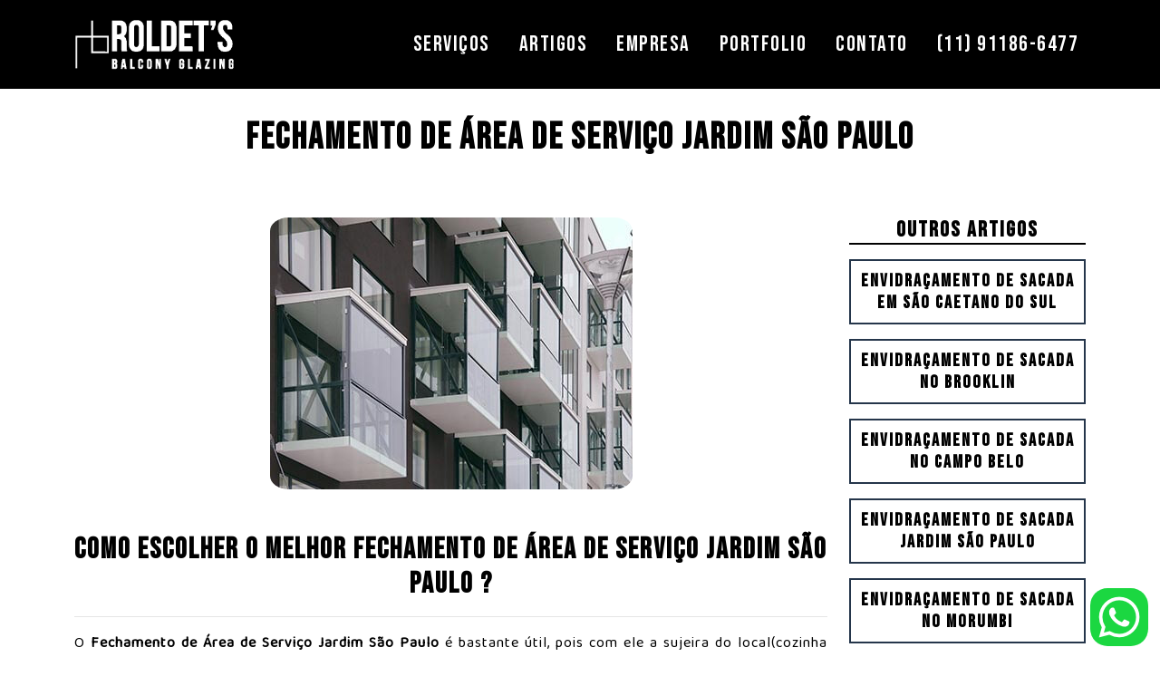

--- FILE ---
content_type: text/html; charset=UTF-8
request_url: https://www.roldets.com.br/fechamento-de-area-de-servico-jardim-sao-paulo
body_size: 7905
content:
<!DOCTYPE html>
<html lang="pt-br">
<head>
  <!-- Global site tag (gtag.js) - Google Analytics -->
  <script async src="https://www.googletagmanager.com/gtag/js?id=UA-175616166-2"></script>
  <script>
   window.dataLayer = window.dataLayer || [];
   function gtag(){dataLayer.push(arguments);}
   gtag('js', new Date());

   gtag('config', 'UA-175616166-2');
 </script>
 <meta charset="utf-8">
 <meta name="viewport" content="width=device-width, initial-scale=1, shrink-to-fit=no">
 <title>A melhor escolha para o Fechamento de Área de Serviço Jardim São Paulo.</title>
 <base href="https://www.roldets.com.br/">
 <meta name="description" content="O Fechamento de Área de Serviço Jardim São Paulo aumenta a segurança para sua família.">
 <meta name="keywords" content="Fechamento de Área de Serviço Jardim São Paulo, Área de Serviço, Sacada de Vidro, Sacada, Vidro, Vidraçaria, ">
 <meta name="geo.position" content="-23.588078,-46.614603">
 <meta name="geo.placename" content="São Paulo-SP">
 <meta name="geo.region" content="SP-BR" >
 <meta name="ICBM" content="-23.588078,-46.614603">
 <meta name="robots" content="index, follow">
 <meta name="rating" content="General">
 <meta name="revisit-after" content="7 days">
 <meta name="author" content="Roldets">
 <meta property="og:region" content="Brasil">
 <meta property="og:title" content="Fechamento de Área de Serviço Jardim São Paulo, Área de Serviço, Sacada de Vidro, Sacada, Vidro, Vidraçaria, ">
 <meta property="og:type" content="article">
 <meta property="og:url" content="https://www.roldets.com.br/fechamento-de-area-de-servico-jardim-sao-paulo">
 <meta property="og:description" content="O Fechamento de Área de Serviço Jardim São Paulo aumenta a segurança para sua família.">
 <meta property="og:site_name" content="Roldets">
 <meta property="og:image" content="https://www.roldets.com.br/imagens/roldets.jpg">
 <meta property="og:image:type" content="image/jpeg">
 <meta property="og:image:width" content="400">
 <meta property="og:image:height" content="300">
 <meta name="twitter:card" content="summary">
 <meta name="twitter:site" content="https://www.roldets.com.br/fechamento-de-area-de-servico-jardim-sao-paulo">
 <meta name="twitter:title" content="Roldets">
 <meta name="twitter:description" content="O Fechamento de Área de Serviço Jardim São Paulo aumenta a segurança para sua família.">
 <meta name="twitter:image" content="https://www.roldets.com.br/imagens/roldets.jpg">
 <link rel="canonical" href="https://www.roldets.com.br/fechamento-de-area-de-servico-jardim-sao-paulo">
 <link rel="shortcut icon" href="https://www.roldets.com.br/imagens/favicon.png">
 <link href="https://www.roldets.com.br/css/styles.css" rel="stylesheet">
 <!-- Google fonts-->
 <link href="https://fonts.googleapis.com/css2?family=Bebas+Neue&display=swap" rel="stylesheet" type="text/css">
 <link href="https://fonts.googleapis.com/css2?family=Baloo+Tamma+2&display=swap" rel="stylesheet">
 <!-- Core theme CSS (includes Bootstrap)--></head>
<body id="page-top">
	<a title="Entre em contato com a Roldets - Balcony Glazing pelo WhatsApp" href="https://api.whatsapp.com/send?phone=5511911866477&text=Estou entrando em contato através do site www.roldets.com.br e gostaria de um orçamento." target="_blank"><img alt="logo - WhatsApp" src="https://www.roldets.com.br/imagens/whatsapp.png" class="whatsapp fixed-bottom"></a>
	<!-- Navigation-->
	<header>
		<nav class="navbar navbar-expand-lg navbar-dark fixed-top" id="mainNav">
			<div class="container">
				<a title="Venha conhecer a Roldets e Peça seu orçamento" class="navbar-brand" href="https://www.roldets.com.br/"><img src="https://www.roldets.com.br/imagens/logo-branco1.png" alt="Logo" /></a>
				<button class="navbar-toggler navbar-toggler-right" type="button" data-toggle="collapse" data-target="#navbarResponsive" aria-controls="navbarResponsive" aria-expanded="false" aria-label="Toggle navigation">
					Menu
				</button>
				<div class="collapse navbar-collapse" id="navbarResponsive">
					<ul class="navbar-nav text-uppercase ml-auto">
						<li class="nav-item"><a title="Venha conhecer nossos serviços" class="nav-link" href="https://www.roldets.com.br/servicos">Serviços</a></li>
						<li class="nav-item"><a title="Artigos" class="nav-link" href="https://www.roldets.com.br/artigos">Artigos</a></li>
						<li class="nav-item"><a title="Saiba mais sobre a Roldets - Balcony Glazing" class="nav-link" href="https://www.roldets.com.br/empresa">Empresa</a></li>
						<li class="nav-item"><a title="Portfolio" class="nav-link" href="https://www.roldets.com.br/portfolio">Portfolio</a></li>
						<li class="nav-item"><a title="Entre em contato conosco e peça seu orçamento" class="nav-link" href="https://www.roldets.com.br/contato">Contato</a></li>
						<li class="nav-item"><a title="Ligue para a Roldets e Peça seu orçamento" class="nav-link" href="tel:(11)91186-6477">(11) 91186-6477</a></li>
					</ul>
				</div>
			</div>
		</nav>
	</header><!-- Masthead-->
<section class="page-section pt-6 pb-0 text-center">
	<div class="container">
		<div class="my-3"><h1>Fechamento de Área de Serviço Jardim São Paulo</h1></div>
	</div>
</section>
<section class="page-section">
	<div class="container">
		<div class="row text-center">
			<div class="col-md-9">
				<img style="border-radius: 5%;" class="img-fluid" src="https://www.roldets.com.br/imagens/servicos/fechamento-de-area-de-servico.jpg" alt="Fechamento de Área de Serviço Jardim São Paulo">
				<h2 class="mt-5">Como escolher o melhor Fechamento de Área de Serviço Jardim São Paulo ?</h2>
				<hr>
				<p class="artigos">
					O <strong>Fechamento de Área de Serviço Jardim São Paulo</strong> é bastante útil, pois com ele a sujeira do local(cozinha ou lavanderia) é isolada do resto da casa, onde a pessoa pode ter mais liberdade quando estiver fazendo suas atividades sem se preocupar, mantendo o resto da casa limpa.
					O <strong>Fechamento de Área de Serviço Jardim São Paulo</strong> possibilita ainda mais segurança e viabilidade, tendo em base um material mais denso e fácil de limpar o produto se sobressai aos outros tipos de materiais por essas características e por isolar a maior parte do ruído naquele local.
					na hora de escolher a empresa que ofereça o <strong>Fechamento de Área de Serviço Jardim São Paulo</strong>, procure pesquisar as avaliações da empresa em questão, para evitar dores de cabeça futuras.
					A Roldets possui uma equipe de profissionais extremamente capacitada para a fabricação e instalação do <strong>Fechamento de Área de Serviço Jardim São Paulo</strong>, além de qualidade e preço justo, somos conhecidos pelo nosso atendimento diferenciado, proporcionando a melhor experiência para nossos clientes na aquisição do <strong>Fechamento de Área de Serviço Jardim São Paulo</strong>.
					Entre em contato e conheça nossas condições especiais para o <strong>Fechamento de Área de Serviço Jardim São Paulo</strong>.
				</p>
			</div>
			<div class="col-md-3 outrosartigos">
				<h2>Outros Artigos</h2>
				<a href='https://www.roldets.com.br/envidracamento-de-sacada-em-sao-caetano-do-sul' title="Envidraçamento de Sacada em São Caetano do Sul"><h3 class="my-3">Envidraçamento de Sacada em São Caetano do Sul</h3></a>
				<a href='https://www.roldets.com.br/envidracamento-de-sacada-no-brooklin' title="Envidraçamento de Sacada no Brooklin"><h3 class="my-3">Envidraçamento de Sacada no Brooklin</h3></a>
				<a href='https://www.roldets.com.br/envidracamento-de-sacada-no-campo-belo' title="Envidraçamento de Sacada no Campo Belo"><h3 class="my-3">Envidraçamento de Sacada no Campo Belo</h3></a>
				<a href='https://www.roldets.com.br/envidracamento-de-sacada-jardim-sao-paulo' title="Envidraçamento de Sacada Jardim São Paulo"><h3 class="my-3">Envidraçamento de Sacada Jardim São Paulo</h3></a>
				<a href='https://www.roldets.com.br/envidracamento-de-sacada-no-morumbi' title="Envidraçamento de Sacada no Morumbi"><h3 class="my-3">Envidraçamento de Sacada no Morumbi</h3></a>
				<a href='https://www.roldets.com.br/envidracamento-de-sacada-no-tatuape' title="Envidraçamento de Sacada no Tatuapé"><h3 class="my-3">Envidraçamento de Sacada no Tatuapé</h3></a>
				<a href='https://www.roldets.com.br/espelhos' title="Espelhos"><h3 class="my-3">Espelhos</h3></a>
				<a href='https://www.roldets.com.br/esquadrias-de-aluminio-em-moema' title="Esquadrias de Alumínio em Moema"><h3 class="my-3">Esquadrias de Alumínio em Moema</h3></a>
				<a href='https://www.roldets.com.br/esquadrias-de-aluminio-jardim-sao-paulo' title="Esquadrias de Alumínio Jardim São Paulo"><h3 class="my-3">Esquadrias de Alumínio Jardim São Paulo</h3></a>
				<a href='https://www.roldets.com.br/esquadrias-de-aluminio-no-tatuape' title="Esquadrias de Alumínio no Tatuapé"><h3 class="my-3">Esquadrias de Alumínio no Tatuapé</h3></a>
				<a href='https://www.roldets.com.br/vidracaria-jardim-sao-paulo' title="Vidraçaria Jardim São Paulo"><h3 class="my-3">Vidraçaria Jardim São Paulo</h3></a>
			</div>
			
			<div class="col-md-12 regioes">
				<p>
					<button class="btn btn-primary btn-regioes" type="button" data-toggle="collapse" data-target="#regioes-de-atendimento" aria-expanded="false" aria-controls="regioes-de-atendimento">
						Regioes de atendimento
					</button>
				</p>
				<div class="regioes-de-atendimentoCollapse collapse" id="regioes-de-atendimento">
					<div class="card card-body">
						<p>
							<button class="btn btn-primary btn-regioes" type="button" data-toggle="collapse" data-target="#sao-paulo" aria-expanded="false" aria-controls="sao-paulo">
								São Paulo
							</button>

							<button class="btn btn-primary btn-regioes" type="button" data-toggle="collapse" data-target="#rio-de-janeiro" aria-expanded="false" aria-controls="rio-de-janeiro">
								Rio de Janeiro
							</button>

							<button class="btn btn-primary btn-regioes" type="button" data-toggle="collapse" data-target="#minas-gerais" aria-expanded="false" aria-controls="minas-gerais">
								Minas Gerais
							</button>

							<button class="btn btn-primary btn-regioes" type="button" data-toggle="collapse" data-target="#espirito-santo" aria-expanded="false" aria-controls="espirito-santo">
								Espirito Santo
							</button>

							<button class="btn btn-primary btn-regioes" type="button" data-toggle="collapse" data-target="#parana" aria-expanded="false" aria-controls="parana">
								Paraná
							</button>

							<button class="btn btn-primary btn-regioes" type="button" data-toggle="collapse" data-target="#santa-catarina" aria-expanded="false" aria-controls="santa-catarina">
								Santa Catarina
							</button>

							<button class="btn btn-primary btn-regioes" type="button" data-toggle="collapse" data-target="#rio-grande-do-sul" aria-expanded="false" aria-controls="rio-grande-do-sul">
								Rio Grande do Sul
							</button>

							<button class="btn btn-primary btn-regioes" type="button" data-toggle="collapse" data-target="#pernambuco" aria-expanded="false" aria-controls="pernambuco">
								Pernambuco
							</button>

							<button class="btn btn-primary btn-regioes" type="button" data-toggle="collapse" data-target="#bahia" aria-expanded="false" aria-controls="bahia">
								Bahia
							</button>

							<button class="btn btn-primary btn-regioes" type="button" data-toggle="collapse" data-target="#ceara" aria-expanded="false" aria-controls="ceara">
								Ceará
							</button>

							<button class="btn btn-primary btn-regioes" type="button" data-toggle="collapse" data-target="#goias" aria-expanded="false" aria-controls="goias">
								Goias
							</button>

							<button class="btn btn-primary btn-regioes" type="button" data-toggle="collapse" data-target="#mato-grosso-do-sul" aria-expanded="false" aria-controls="mato-grosso-do-sul">
								Mato Grosso do Sul
							</button>

							<button class="btn btn-primary btn-regioes" type="button" data-toggle="collapse" data-target="#mato-grosso" aria-expanded="false" aria-controls="mato-grosso">
								Mato Grosso
							</button>

							<button class="btn btn-primary btn-regioes" type="button" data-toggle="collapse" data-target="#amazonas" aria-expanded="false" aria-controls="amazonas">
								Amazonas
							</button>

							<button class="btn btn-primary btn-regioes" type="button" data-toggle="collapse" data-target="#piaui" aria-expanded="false" aria-controls="piaui">
								Piauí
							</button>

							<button class="btn btn-primary btn-regioes" type="button" data-toggle="collapse" data-target="#para" aria-expanded="false" aria-controls="para">
								Pará
							</button>

							<button class="btn btn-primary btn-regioes" type="button" data-toggle="collapse" data-target="#maranhao" aria-expanded="false" aria-controls="maranhao">
								Maranhão
							</button>
						</p>
					</div>
				</div>
				<div class="regioesCollapse collapse" id="sao-paulo">
					<div class="card card-body">
						<p>
							<button class="btn btn-primary btn-regioes" type="button" data-toggle="collapse" data-target="#regiao-central-sp" aria-expanded="false" aria-controls="regiao-central-sp">
								Região Central
							</button>

							<button class="btn btn-primary btn-regioes" type="button" data-toggle="collapse" data-target="#zona-norte" aria-expanded="false" aria-controls="zona-norte">
								Zona Norte
							</button>

							<button class="btn btn-primary btn-regioes" type="button" data-toggle="collapse" data-target="#zona-oeste" aria-expanded="false" aria-controls="zona-oeste">
								Zona Oeste
							</button>

							<button class="btn btn-primary btn-regioes" type="button" data-toggle="collapse" data-target="#zona-sul" aria-expanded="false" aria-controls="zona-sul">
								Zona Sul
							</button>

							<button class="btn btn-primary btn-regioes" type="button" data-toggle="collapse" data-target="#zona-leste" aria-expanded="false" aria-controls="zona-leste">
								Zona Leste
							</button>

							<button class="btn btn-primary btn-regioes" type="button" data-toggle="collapse" data-target="#grande-sao-paulo" aria-expanded="false" aria-controls="grande-sao-paulo">
								Grande São Paulo
							</button>

							<button class="btn btn-primary btn-regioes" type="button" data-toggle="collapse" data-target="#litoral-de-sao-paulo" aria-expanded="false" aria-controls="litoral-de-sao-paulo">
								Litoral de São Paulo
							</button>

							<button class="btn btn-primary btn-regioes" type="button" data-toggle="collapse" data-target="#interior-sp" aria-expanded="false" aria-controls="interior-sp">
								Interior de São Paulo
							</button>
						</p>
					</div>
				</div>
				<div class="bairrosCollapse collapse" id="regiao-central-sp">
					<div class="card card-body">
						<ul>
							<li>Aclimação</li>
							<li>Bela Vista</li>
							<li>Bom Retiro</li>
							<li>Brás</li>
							<li>Cambuci</li>
							<li>Centro</li>
							<li>Consolação</li>
							<li>Higienópolis</li>
							<li>Glicério</li>
							<li>Liberdade</li>
							<li>Luz</li>
							<li>Pari</li>
							<li>República</li>
							<li>Santa Cecília</li>
							<li>Santa Efigênia</li>
							<li>Sé</li>
							<li>Vila Buarque</li>
						</ul>
					</div>
				</div>
				<div class="bairrosCollapse collapse" id="zona-norte">
					<div class="card card-body">
						<ul>
							<li>Brasilândia</li>
							<li>Cachoeirinha</li>
							<li>Casa Verde</li>
							<li>Imirim</li>
							<li>Jaçanã</li>
							<li>Jardim São Paulo</li>
							<li>Lauzane Paulista</li>
							<li>Mandaqui</li>
							<li>Santana</li>
							<li>Tremembé</li>
							<li>Tucuruvi</li>
							<li>Vila Guilherme</li>
							<li>Vila Gustavo</li>
							<li>Vila Maria</li>
							<li>Vila Medeiros</li>
						</ul>
					</div>
				</div>
				<div class="bairrosCollapse collapse" id="zona-oeste">
					<div class="card card-body">
						<ul>
							<li>Água Branca</li>
							<li>Bairro do Limão</li>
							<li>Barra Funda</li>
							<li>Alto da Lapa</li>
							<li>Alto de Pinheiros</li>
							<li>Butantã</li>
							<li>Freguesia do Ó</li>
							<li>Jaguaré</li>
							<li>Jaraguá</li>
							<li>Jardim Bonfiglioli</li>
							<li>Lapa</li>
							<li>Pacaembú</li>
							<li>Perdizes</li>
							<li>Perús</li>
							<li>Pinheiros</li>
							<li>Pirituba</li>
							<li>Raposo Tavares</li>
							<li>Rio Pequeno</li>
							<li>São Domingos</li>
							<li>Sumaré</li>
							<li>Vila Leopoldina</li>
							<li>Vila Sonia</li>
						</ul>
					</div>
				</div>
				<div class="bairrosCollapse collapse" id="zona-sul">
					<div class="card card-body">
						<ul>
							<li>Aeroporto</li>
							<li>Água Funda</li>
							<li>Brooklin</li>
							<li>Campo Belo</li>
							<li>Campo Grande</li>
							<li>Campo Limpo</li>
							<li>Capão Redondo</li>
							<li>Cidade Ademar</li>
							<li>Cidade Dutra</li>
							<li>Cidade Jardim</li>
							<li>Grajaú</li>
							<li>Ibirapuera</li>
							<li>Interlagos</li>
							<li>Ipiranga</li>
							<li>Itaim Bibi</li>
							<li>Jabaquara</li>
							<li>Jardim Ângela</li>
							<li>Jardim América</li>
							<li>Jardim Europa</li>
							<li>Jardim Paulista</li>
							<li>Jardim Paulistano</li>
							<li>Jardim São Luiz</li>
							<li>Jardins</li>
							<li>Jockey Club</li>
							<li>M'Boi Mirim</li>
							<li>Moema</li>
							<li>Morumbi</li>
							<li>Parelheiros</li>
							<li>Pedreira</li>
							<li>Sacomã</li>
							<li>Santo Amaro</li>
							<li>Saúde</li>
							<li>Socorro</li>
							<li>Vila Andrade</li>
							<li>Vila Mariana</li>
						</ul>
					</div>
				</div>
				<div class="bairrosCollapse collapse" id="zona-leste">
					<div class="card card-body">
						<ul>
							<li>Água Rasa</li>
							<li>Anália Franco</li>
							<li>Aricanduva</li>
							<li>Artur Alvim</li>
							<li>Belém</li>
							<li>Cidade Patriarca</li>
							<li>Cidade Tiradentes</li>
							<li>Engenheiro Goulart</li>
							<li>Ermelino Matarazzo</li>
							<li>Guianazes</li>
							<li>Itaim Paulista</li>
							<li>Itaquera</li>
							<li>Jardim Iguatemi</li>
							<li>José Bonifácio</li>
							<li>Moóca</li>
							<li>Parque do Carmo</li>
							<li>Parque São Lucas</li>
							<li>Parque São Rafael</li>
							<li>Penha</li>
							<li>Ponte Rasa</li>
							<li>São Mateus</li>
							<li>São Miguel Paulista</li>
							<li>Sapopemba</li>
							<li>Tatuapé</li>
							<li>Vila Carrão</li>
							<li>Vila Curuçá</li>
							<li>Vila Esperança</li>
							<li>Vila Formosa</li>
							<li>Vila Matilde</li>
							<li>Vila Prudente</li>
						</ul>
					</div>
				</div>
				<div class="bairrosCollapse collapse" id="grande-sao-paulo">
					<div class="card card-body">
						<ul>
							<li>São Caetano do sul</li>
							<li>São Bernardo do Campo</li>
							<li>Santo André</li>
							<li>Diadema</li>
							<li>Guarulhos</li>
							<li>Suzano</li>
							<li>Ribeirão Pires</li>
							<li>Mauá</li>
							<li>Embu</li>
							<li>Embu Guaçú</li>
							<li>Embu das Artes</li>
							<li>Itapecerica da Serra</li>
							<li>Osasco</li>
							<li>Barueri</li>
							<li>Jandira</li>
							<li>Cotia</li>
							<li>Itapevi</li>
							<li>Santana de Parnaíba</li>
							<li>Caierias</li>
							<li>Franco da Rocha</li>
							<li>Taboão da Serra</li>
							<li>Cajamar</li>
							<li>Arujá</li>
							<li>Alphaville</li>
							<li>Mairiporã</li>
						</ul>
					</div>
				</div>
				<div class="bairrosCollapse collapse" id="litoral-de-sao-paulo">
					<div class="card card-body">
						<ul>
							<li>Bertioga</li>
							<li>Cananéia</li>
							<li>Caraguatatuba</li>
							<li>Cubatão</li>
							<li>Guarujá</li>
							<li>Ilha Comprida</li>
							<li>Iguape</li>
							<li>Ilhabela</li>
							<li>Itanhaém</li>
							<li>Mongaguá</li>
							<li>Riviera de São Lourenço</li>
							<li>Santos</li>
							<li>São Vicente</li>
							<li>Praia Grande</li>
							<li>Ubatuba</li>
							<li>São Sebastião</li>
							<li>Peruíbe</li>
						</ul>
					</div>
				</div>
				<div class="bairrosCollapse collapse" id="interior-sp">
					<div class="card card-body">
						<ul>
							<li>Boituva</li>
							<li>Caçapava</li>
							<li>Campinas</li>
							<li>Campo do Jordão</li>
							<li>Hortolândia</li>
							<li>Iperó</li>
							<li>Itaquaquecetuba</li>
							<li>Jundiaí</li>
							<li>Limeira</li>
							<li>Mogi das Cruzes</li>
							<li>São José do Campos</li>
							<li>São José do rio pardo</li>
							<li>Sorocaba Ribeirão preto</li>
							<li>Valinhos</li>
							<li>Vilhedo</li>
						</ul>
					</div>
				</div>
				<div class="regioesCollapse collapse" id="rio-de-janeiro">
					<div class="card card-body">
						<ul>
							<li>Bom Jesus do Itabapoana</li>
							<li>Vassouras</li>
							<li>São João da Barra</li>
							<li>Tanguá</li>
							<li>Itatiaia</li>
							<li>Arraial do Cabo</li>
							<li>Piraí</li>
							<li>Iguaba Grande</li>
							<li>Paty do Alferes</li>
							<li>Bom Jardim</li>
							<li>Miracema</li>
							<li>Miguel Pereira</li>
							<li>Pinheiral</li>
							<li>Quissamã</li>
							<li>Itaocara</li>
							<li>Conceição de Macabu</li>
							<li>Cordeiro</li>
							<li>São José do Vale do Rio Preto</li>
							<li>Silva Jardim</li>
							<li>Cantagalo</li>
							<li>Porto Real</li>
							<li>Carmo</li>
							<li>Porciúncula</li>
							<li>Mendes</li>
							<li>Rio Claro</li>
							<li>Sapucaia</li>
							<li>Carapebus</li>
							<li>Sumidouro</li>
							<li>Cambuci</li>
							<li>Natividade</li>
							<li>Italva</li>
							<li>Quatis</li>
							<li>Engenheiro Paulo de Frontin</li>
							<li>Cardoso Moreira</li>
							<li>Areal</li>
							<li>Aperibé</li>
							<li>Duas Barras</li>
							<li>Varre-Sai</li>
							<li>Trajano de Moraes</li>
							<li>Santa Maria Madalena</li>
							<li>São Sebastião do Alto</li>
							<li>Rio das Flores</li>
							<li>Comendador Levy Gasparian</li>
							<li>Laje do Muriaé</li>
							<li>São José de Ubá</li>
							<li>Macuco</li>
						</ul>
					</div>
				</div>
				<div class="regioesCollapse collapse" id="minas-gerais">
					<div class="card card-body">
						<ul>
							<li>Estado de Minas Gerais</li>
							<li>Contagem</li>
							<li>Montes Claros</li>
							<li>Governador Valadares</li>
							<li>Sete Lagoas</li>
							<li>Poços de Caldas</li>
							<li>Sabará</li>
							<li>Varginha</li>
							<li>Itabira</li>
							<li>Belo Horizonte</li>
							<li>Juiz de Fora</li>
							<li>Ribeirão das Neves</li>
							<li>Ipatinga</li>
							<li>Divinópolis</li>
							<li>Patos de Minas</li>
							<li>Pouso Alegre</li>
							<li>Conselheiro Lafeiete</li>
							<li>Passos</li>
							<li>Uberlândia</li>
							<li>Betim</li>
							<li>Uberaba</li>
							<li>Santa Luzia</li>
							<li>Ibirité</li>
							<li>Teófilo Otoni</li>
							<li>Barbacena</li>
							<li>Araguari</li>
						</ul>
					</div>
				</div>
				<div class="regioesCollapse collapse" id="espirito-santo">
					<div class="card card-body">
						<ul>
							<li>Estado do Espírito Santo</li>
							<li>Cariacica</li>
							<li>Linhares</li>
							<li>Guarapari</li>
							<li>Nova Venécia</li>
							<li>Castelo</li>
							<li>Domingos Martins</li>
							<li>Alegre</li>
							<li>Guaçuí</li>
							<li>Mimoso do Sul</li>
							<li>Pinheiros</li>
							<li>Serra</li>
							<li>Vitória</li>
							<li>São Mateus</li>
							<li>Aracruz</li>
							<li>Barra de São Francisco</li>
							<li>Marataízes</li>
							<li>Itapemirim</li>
							<li>Baixo Guandu</li>
							<li>Iúna</li>
							<li>Sooretama</li>
							<li>Pedro Canário</li>
							<li>Vila Velha</li>
							<li>Cachoeiro de Itapemirim</li>
							<li>Colatina</li>
							<li>Viana</li>
							<li>Santa Maria de Jetibá</li>
							<li>São Gabriel da Palha</li>
							<li>Afonso Cláudio</li>
							<li>Conceição da Barra</li>
							<li>Jaguaré</li>
							<li>Anchieta</li>
						</ul>
					</div>
				</div>
				<div class="regioesCollapse collapse" id="parana">
					<div class="card card-body">
						<ul>
							<li>Estado do Paraná</li>
							<li>Curitiba</li>
							<li>Londrina</li>
							<li>Maringá</li>
							<li>Ponta Grossa</li>
							<li>Cascavel</li>
							<li>São José dos Pinhais</li>
							<li>Foz do Iguaçu</li>
							<li>Colombo</li>
							<li>Guarapuava</li>
							<li>Paranaguá</li>
							<li>Araucária</li>
							<li>Toledo</li>
							<li>Apucarana</li>
							<li>Pinhais</li>
							<li>Campo Largo</li>
							<li>Almirante Tamandaré</li>
							<li>Umuarama</li>
							<li>Paranavaí</li>
							<li>Piraquara</li>
							<li>Cambé</li>
							<li>Sarandi</li>
							<li>Fazenda Rio Grande</li>
							<li>Paranavaí</li>
							<li>Francisco Beltrão</li>
							<li>Pato Branco</li>
							<li>Cianorte</li>
							<li>Telêmaco Borba</li>
							<li>Castro</li>
							<li>Rolândia</li>
						</ul>
					</div>
				</div>
				<div class="regioesCollapse collapse" id="santa-catarina">
					<div class="card card-body">
						<ul>
							<li>Estado de Santa Catarina</li>
							<li>Joinville</li>
							<li>Florianópolis</li>
							<li>Blumenau</li>
							<li>Itajaí</li>
							<li>São José</li>
							<li>Chapecó</li>
							<li>Criciúma</li>
							<li>Jaraguá do sul</li>
							<li>Lages</li>
							<li>Palhoça</li>
							<li>Balneário Camboriú</li>
							<li>Brusque</li>
							<li>Tubarão</li>
							<li>São Bento do Sul</li>
							<li>Caçador</li>
							<li>Concórdia</li>
							<li>Camboriú</li>
							<li>Navegantes</li>
							<li>Rio do Sul</li>
							<li>Araranguá</li>
							<li>Gaspar</li>
							<li>Biguaçu</li>
							<li>Indaial</li>
							<li>Mafra</li>
							<li>Canoinhas</li>
							<li>Itapema</li>
						</ul>
					</div>
				</div>
				<div class="regioesCollapse collapse" id="rio-grande-do-sul">
					<div class="card card-body">
						<ul>
							<li>Estado do Rio Grande do Sul</li>
							<li>Porto Alegre</li>
							<li>Caxias do Sul</li>
							<li>Pelotas</li>
							<li>Canoas</li>
							<li>Santa Maria</li>
							<li>Gravataí</li>
							<li>Viamão</li>
							<li>Novo Hamburgo</li>
							<li>São Leopoldo</li>
							<li>Rio Grande</li>
							<li>Alvorada</li>
							<li>Passo Fundo</li>
							<li>Sapucaia do Sul</li>
							<li>Uruguaiana</li>
							<li>Santa Cruz do Sul</li>
							<li>Cachoeirinha</li>
							<li>Bagé</li>
							<li>Bento Gonçalves</li>
							<li>Erechim</li>
							<li>Guaíba</li>
							<li>Cachoeira do Sul</li>
							<li>Santana do Livramento</li>
							<li>Esteio</li>
							<li>Ijuí</li>
							<li>Alegrete</li>
						</ul>
					</div>
				</div>
				<div class="regioesCollapse collapse" id="pernambuco">
					<div class="card card-body">
						<ul>
							<li>Estado de Pernambuco</li>
							<li>Suape</li>
							<li>Recife</li>
							<li>Jaboatão dos Guararapes</li>
							<li>Olinda</li>
							<li>Caruaru</li>
							<li>Petrolina</li>
							<li>Paulista</li>
							<li>Cabo de Santo Agostinho</li>
							<li>Camaragibe</li>
							<li>Garanhuns</li>
							<li>Vitória de Santo Antão</li>
							<li>Igarassu</li>
							<li>São Lourenço da Mata</li>
							<li>Abreu e Lima</li>
							<li>Santa Cruz do Capibaribe</li>
							<li>Ipojuca</li>
							<li>Serra Talhada</li>
							<li>Araripina</li>
							<li>Gravatá</li>
							<li>Carpina</li>
							<li>Goiana</li>
							<li>Belo Jardim</li>
							<li>Arcoverde</li>
							<li>Ouricuri</li>
							<li>Escada</li>
							<li>Pesqueira</li>
							<li>Surubim</li>
							<li>Palmares</li>
							<li>Bezerros</li>
						</ul>
					</div>
				</div>
				<div class="regioesCollapse collapse" id="bahia">
					<div class="card card-body">
						<ul>
							<li>Estado da Bahia</li> 
							<li>Salvador</li>
							<li>Feira de Santana</li>
							<li>Vitória da Conquista</li>
							<li>Camaçari</li>
							<li>Itabuna</li>
							<li>Juazeiro</li>
							<li>Lauro de Freitas</li>
							<li>Ilhéus</li>
							<li>Jequié</li>
							<li>Teixeira de Freitas</li>
							<li>Alagoinhas</li>
							<li>Barreiras</li>
							<li>Porto Seguro</li>
							<li>Simões Filho</li>
							<li>Paulo Afonso</li>
							<li>Eunápolis</li>
							<li>Santo Antônio de Jesus</li>
							<li>Valença</li>
							<li>Candeias</li>
							<li>Guanambi</li>
							<li>Jacobina</li>
							<li>Serrinha</li>
							<li>Senhor do Bonfim</li>
							<li>Dias d'Ávila</li>
							<li>Luís Eduardo Magalhães</li>
							<li>Itapetinga</li>
							<li>Irecê</li>
							<li>Campo Formoso</li>
							<li>Casa Nova</li>
							<li>Brumado</li>
							<li>Bom Jesus da Lapa</li>
							<li>Conceição do Coité</li>
							<li>Itamaraju</li>
							<li>Itaberaba</li>
							<li>Cruz das Almas</li>
							<li>Ipirá</li>
							<li>Santo Amaro</li>
							<li>Euclides da Cunha</li>
						</ul>
					</div>
				</div>
				<div class="regioesCollapse collapse" id="ceara">
					<div class="card card-body">
						<ul>
							<li>Estado do Ceará</li>   
							<li>Fortaleza</li>
							<li>Caucacia</li>
							<li>Juazeiro do Norte</li>
							<li>Maracanaú</li>
							<li>Sobral</li>
							<li>Crato</li>
							<li>Itapipoca</li>
							<li>Maranguape</li>
							<li>Iguatu</li>
							<li>Quixadá</li>
							<li>Canindé</li>
							<li>Pacajus</li>
							<li>Crateús</li>
							<li>Aquiraz</li>
							<li>Pacatuba</li>
							<li>Quixeramobim</li>
						</ul>
					</div>
				</div>
				<div class="regioesCollapse collapse" id="goias">
					<div class="card card-body">
						<ul>
							<li>Estado de Goiás</li>
							<li>Goiânia</li>
							<li>Aparecida de Goiânia</li>
							<li>Anápolis</li>
							<li>Rio Verde</li>
							<li>Luziânia</li>
							<li>Águas Lindas de Goiás</li>
							<li>Valparaíso de Goiás</li>
							<li>Trindade</li>
							<li>Formosa</li>
							<li>Novo Gama</li>
							<li>Itumbiara</li>
							<li>Senador Canedo</li>
							<li>Catalão</li>
							<li>Jataí</li>
							<li>Planaltina</li>
							<li>Caldas Novas</li>
						</ul>
					</div>
				</div>
				<div class="regioesCollapse collapse" id="mato-grosso-do-sul">
					<div class="card card-body">
						<ul>
							<li>Estado do Mato Grosso do Sul</li>
							<li>Campo Grande</li>
							<li>Dourados</li>
							<li>Três Lagoas</li>
							<li>Corumbá</li>
							<li>Ponta Porã</li>
						</ul>
					</div>
				</div>
				<div class="regioesCollapse collapse" id="mato-grosso">
					<div class="card card-body">
						<ul>
							<li>Estado do Mato Grosso</li>
							<li>Cuiabá</li>
							<li>Várzea Grande</li>
							<li>Rondonópolis</li>
							<li>Sinop</li>
							<li>Tangará da Serra</li>
							<li>Cáceres</li>
							<li>Sorriso</li>
						</ul>
					</div>
				</div>
				<div class="regioesCollapse collapse" id="amazonas">
					<div class="card card-body">
						<ul>
							<li>Estado de Amazonas</li>
							<li>Manaus</li>
							<li>Parintins</li>
							<li>Itacoatiara</li>
							<li>Manacapuru</li>
							<li>Coari</li>
							<li>Centro Amazonense</li>
						</ul>
					</div>
				</div>
				<div class="regioesCollapse collapse" id="piaui">
					<div class="card card-body">
						<ul>
							<li>Estado do Piauí</li>
							<li>Teresina</li>
							<li>São Raimundo Nonato</li>
							<li>Parnaíba</li>
							<li>Picos</li>
							<li>Uruçuí</li>
							<li>Floriano</li>
							<li>Piripiri</li>
							<li>Campo Maior</li>
						</ul>
					</div>
				</div>
				<div class="regioesCollapse collapse" id="para">
					<div class="card card-body">
						<ul>
							<li>Estado do Pará</li>
							<li>Belém</li>
							<li>Ananindeua</li>
							<li>Santarém</li>
							<li>Marabá</li>
							<li>Castanhal</li>
							<li>Parauapebas</li>
							<li>Itaituba</li>
							<li>Cametá</li>
							<li>Bragança </li>
							<li>Abaetetuba</li>
							<li>Bragança</li>
							<li>Marituba</li>
						</ul>
					</div>
				</div>
				<div class="regioesCollapse collapse" id="maranhao">
					<div class="card card-body">
						<ul>
							<li>Estado do Maranhão</li> 
							<li>São Luís</li>
							<li>Imperatriz</li>
							<li>São José de Ribamar</li>
							<li>Timon</li>
							<li>Caxias</li>
							<li>Codó</li>
							<li>Paço do Lumiar</li>
							<li>Açailândia</li>
							<li>Bacabal</li>
							<li>Balsas</li>
						</ul>
					</div>
				</div>
				
			</div>
					</div>
	</div>
</section>
	<footer class="footer py-4">
		<div class="container">
			<div class="row align-items-center">
				<div class="col-lg-4 text-lg-left">
					<ul class="navbar-nav text-uppercase ml-auto">
						<li class="nav-item"><a title="Venha conhecer nossos serviços" href="https://www.roldets.com.br/servicos">Serviços</a></li>
						<li class="nav-item"><a title="Artigos" href="https://www.roldets.com.br/artigos">Artigos</a></li>
						<li class="nav-item"><a title="Saiba mais sobre a Roldets - Balcony Glazing" href="https://www.roldets.com.br/empresa">Empresa</a></li>
						<li class="nav-item"><a title="Portfolio" href="https://www.roldets.com.br/portfolio">Portfolio</a></li>
						<li class="nav-item"><a title="Entre em contato conosco e peça seu orçamento" href="https://www.roldets.com.br/contato">Contato</a></li>
						<li class="nav-item"><a title="Confira o Mapa do Site da Roldets - Balcony Glazing" href="https://www.roldets.com.br/mapa-do-site">Mapa do Site</a></li>
					</ul>
				</div>
				<div class="col-lg-4 my-3 my-lg-0">
					<h2>Endereço:</h2>
					<p>Av. Lins de Vasconcelos, 640</p>
					<p>Cambuci São Paulo - SP</p>
					<p>CEP: 01515-000</p>
					<h2>Horário de Funcionamento:</h2>
					<p>De segunda a sexta</p>
					<p>Das 9:00 às 18:00</p>
				</div>
				<div class="col-lg-4 text-lg-right">
					<div style="padding: 1em 0;">
						<a title="Entre em nosso Facebook e verifique nosso trabalho" class="btn btn-dark btn-social" href="https://www.facebook.com/roldetsbalcony/"><i class="fa fa-facebook-f"></i></a>
						<a title="Entre em nosso Instagram e veja nossos projetos" class="btn btn-dark btn-social" href="https://www.instagram.com/roldetsbalcony/"><i class="fa fa-instagram"></i></a>
					</div>
					<h2>Contato</h2>
					<p>Telefone: <a title="Ligue para a Roldets e Peça seu orçamento" href="tel:(11)91186-6477">(11) 91186-6477</a></p>
					<p>WhatsApp: <a title="Entre em contato pelo WhatsApp e peça já seu orçamento" href="https://api.whatsapp.com/send?phone=5511911866477&text=Estou entrando em contato através do site www.roldets.com.br e gostaria de um orçamento.">(11) 91186-6477</a></p>
					<p><a title="Clique aqui, envie um email e peça seu orçamento" href="mailto:atendimento@roldets.com.br">atendimento@roldets.com.br</a></p>
				</div>
				<div class="col-lg-12">
					<hr style="border-top: 1px solid rgba(255, 255, 255, 1);">
					<p>Desenvolvido por <a title="Clique aqui e coloque seu site na primeira página do Google" href="https://rfcdigital.com.br/">RF Digital</a></p>
					<a rel="nofollow" href="https://validator.w3.org/check?uri=https://www.roldets.com.br/" target="_blank" title="Site Desenvolvido em HTML5 nos padrões internacionais W3C" class="right"><i class="fa fa-html5" aria-hidden="true"></i></a>
					<a rel="nofollow" href="https://jigsaw.w3.org/css-validator/validator?uri=https://www.roldets.com.br/&profile=css3svg" target="_blank" title="Site Desenvolvido em HTML5 nos padrões internacionais W3C" class="right"><i class="fa fa-css3" aria-hidden="true"></i></a>
				</div>
			</div>
		</div>
	</footer>
	<!-- Bootstrap core JS-->
	<script src="https://www.roldets.com.br/include/jquery1.min.js"></script>
	<script src="https://www.roldets.com.br/include/bootstrap.min.js"></script>
<script>
	$(document).ready(function(){
		$('.bairrosCollapse').on('show.bs.collapse', function () {
			$('.bairrosCollapse.collapse.show').each(function(){
				$(this).collapse('hide');
			});
		});
		$('.regioesCollapse').on('show.bs.collapse', function () {
			$('.regioesCollapse.collapse.show').each(function(){
				$(this).collapse('hide');
			});
		});
		$('.regioes-de-atendimentoCollapse').on('hide.bs.collapse', function () {
			$('.regioesCollapse.collapse.show').each(function(){
				$(this).collapse('hide');
			});
			$('.bairrosCollapse.collapse.show').each(function(){
				$(this).collapse('hide');
			});
		});
	});
</script>
</body>
</html>
